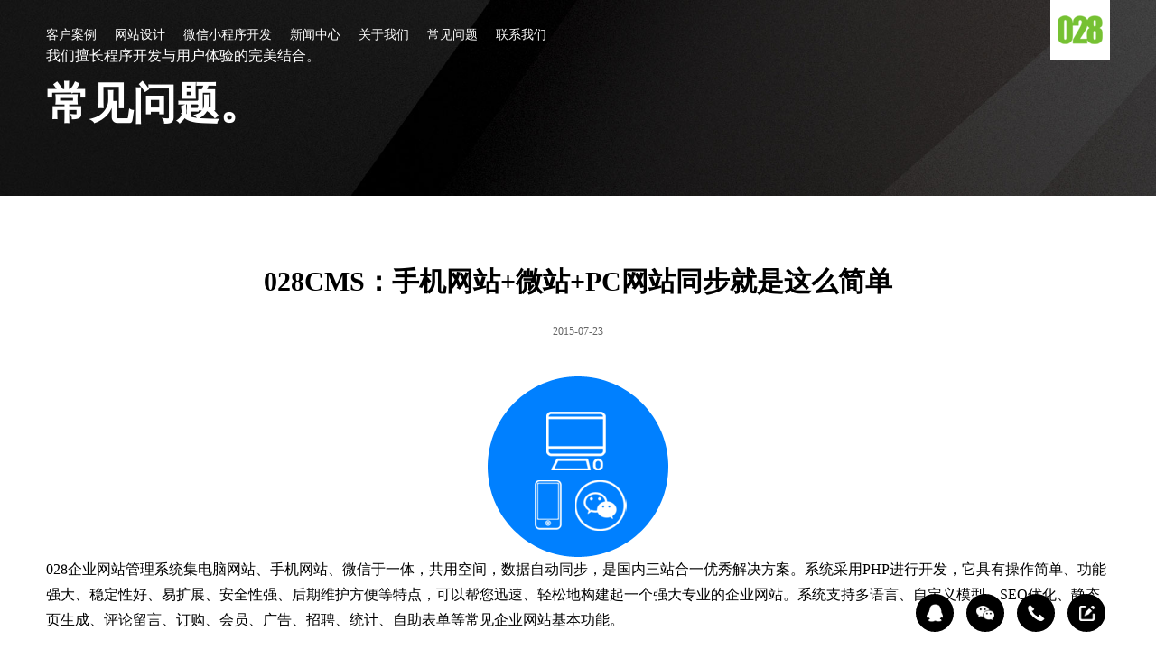

--- FILE ---
content_type: text/html; charset=utf-8
request_url: https://www.028studio.com/show/6/201.html
body_size: 7510
content:

<!DOCTYPE html PUBLIC "-//W3C//DTD XHTML 1.0 Transitional//EN" "http://www.w3.org/TR/xhtml1/DTD/xhtml1-transitional.dtd">
<html xmlns="http://www.w3.org/1999/xhtml">
    
<head>
<meta http-equiv="content-type" content="text/html; charset=utf-8" />

<title>028CMS：手机网站+微站+PC网站同步就是这么简单 - 常见问题 - 成都零二八</title>

<meta name="description" content="        028企业网站管理系统集电脑网站、手机网站、微信于一体，共用空间，数据自动同步，是国内三站合一优秀解决方案。系统采用PHP进行开发，它具有操作简单、功能强大、稳定性好、易扩展、安全性强、后期维护方便等特点，可以帮您迅速、轻松地构建起一个强大专业的企业网站。系统支持多语言、自定义模型、SEO优化、静态页生成、评论留言、订购、会员、广告、招聘、统计、自助表单等常见企业网站基本功能。      " />
<meta name="keywords" content="常见问题" />

<meta name="author" content="成都零二八" />
<meta name="copyright" content="成都零二八" />
<meta name="generator" content="成都零二八" />
<meta name="renderer" content="webkit">
<meta http-equiv="Page-Enter" content="revealTrans(Duration=1.0,Transition=0)">
<meta name="viewport" content="width=device-width, initial-scale=1.0">
<link rel="apple-touch-icon" href="/statics/028/images/touch-icon-iphone.png" />
<link rel="apple-touch-icon" sizes="72x72" href="/statics/028/images/touch-icon-ipad.png"/>
<link rel="apple-touch-icon" sizes="114x114" href="/statics/028/images/touch-icon-iphone4.png"/>

<link rel="stylesheet" type="text/css" href="/statics/028/css/global.css"/>
<link rel="stylesheet" type="text/css" href="/statics/028/css/index.css"/>

<script type="text/javascript" src="/statics/028/js/jquery.min.js"></script>
<script type="text/javascript" src="/statics/028/js/msgbox.js"></script>
<script type="text/javascript" src="/statics/028/js/index.js"></script>
<!--[if lt IE 9]>
<script type="text/javascript" src="/statics/028/js/DOMAssistantComplete-2.8.1.js"></script>
<script type="text/javascript" src="/statics/028/js/respond.min.js"></script>
<script type="text/javascript" src="/statics/028/js/html5.js"></script>
<script type="text/javascript" src="/statics/028/js/selectivizr.js"></script>
<![endif]-->

<script>
var _hmt = _hmt || [];
(function() {
  var hm = document.createElement("script");
  hm.src = "https://hm.baidu.com/hm.js?aa406f53ddf66e69d596500458937ca4";
  var s = document.getElementsByTagName("script")[0]; 
  s.parentNode.insertBefore(hm, s);
})();
</script>


</head>

    
<body class="cbp-spmenu-push">

<div class="neirong neirong-hide">
    <div class="neirong-bd">
        <a href="/" >首页</a>
		<a href="/list/1.html" >客户案例<i></i></a><a href="/list/2.html" >网站设计<i></i></a><a href="/list/3.html" >微信小程序开发<i></i></a><a href="/list/4.html" >新闻中心<i></i></a><a href="/list/5.html" >关于我们<i></i></a><a href="/list/6.html" class="neirong-on">常见问题<i></i></a><a href="/list/7.html" >联系我们<i></i></a>	
    </div>
    <div class="neirong-close"></div>
</div>

<!-- 资讯 -->
<div class="content">
    <div class="gf-logo">
        <h1><a href="/" title="成都零二八"></a></h1>
        <div class="gf-public"><nav class="gf-pnav"></nav></div>
    </div>
	<header class="gf-header gf-header-side">
		<div class="pfocus index_pfocus">
			<div class="focus">
				<img src="/statics/028/images/banner_news.jpg" alt="" />
			</div>
		</div>
				<nav class="gf-pnav">
			<a href="/list/1.html" >客户案例<i></i></a><a href="/list/2.html" >网站设计<i></i></a><a href="/list/3.html" >微信小程序开发<i></i></a><a href="/list/4.html" >新闻中心<i></i></a><a href="/list/5.html" >关于我们<i></i></a><a href="/list/6.html" class="neirong-on">常见问题<i></i></a><a href="/list/7.html" >联系我们<i></i></a>		</nav>

		<div class="focus-text">
			<p class="p1">
				我们擅长程序开发与用户体验的完美结合。
			</p>
			<p class="p2">
				常见问题。
			</p>
		</div>
		<section class="buttonset">
			<div id="showLeftPush" class="buttonpush">
			</div>
		</section>
	</header>
    <!-- 头部结束 -->
</div>
<!-- 内容区开始 -->
<div class="gf-news-detail wrap">
    <div class="contentbox">
    	<h1>028CMS：手机网站+微站+PC网站同步就是这么简单</h1>
    	    	<div class="time">2015-07-23</div>
    	<div class="con">        	<p align="center">	<img border="0" height="200" src="/d/file/collection/2019/02/5c6eba08ac65e.png" width="200" /></p><p>	028企业网站管理系统集电脑网站、手机网站、微信于一体，共用空间，数据自动同步，是国内三站合一优秀解决方案。系统采用PHP进行开发，它具有操作简单、功能强大、稳定性好、易扩展、安全性强、后期维护方便等特点，可以帮您迅速、轻松地构建起一个强大专业的企业网站。系统支持多语言、自定义模型、SEO优化、静态页生成、评论留言、订购、会员、广告、招聘、统计、自助表单等常见企业网站基本功能。</p>      </div>
    </div>
</div>



<!-- 底部开始 -->
<!-- 需求开始 -->
<section class="gf-demand" rel="/Ajax/addneeds.html">
    <div class="wrap">
        <h2>
            填写您的联系方式并验证获取报价。
        </h2>
        <form name="myform" id="myform" action="/index.php?g=Formguide&a=post" method="post" class="J_ajaxForms" enctype="multipart/form-data">
        <input type="hidden" name="formid" value="3"/>
        <div class="write">
            <input type="text" name="info[name]" placeholder="称呼姓名" value="" class="text1">
            <input type="text" name="info[tel]" placeholder="联系电话" value="" maxlength="11" class="text2">
            <input type="hidden" name="info[msg]" value="无">
            <input type="hidden" name="info[source]" value="028studio.com">
            <div class="yzm">
                <input type="text" name="verify" placeholder="验证码" value="" maxlength="6" class="text_code">
                <!-- <input type="button" name="sendvcode" value="获取验证码" class="smsbutton" onclick="sendemail()"> -->
                <img class="smsbutton" align="absmiddle" title="看不清？点击更换" src="https://www.028studio.com/index.php?g=Api&m=Checkcode&type=formguide&code_len=4&font_size=14&width=80&height=24&font_color=&background=">
            </div>
            <!--<input type="text" name="content" placeholder="描述您的需求，如网站建设、微信小程序开发、网络营销等。" value="" class="text3" />-->
            <input type="button" name="download_all" value="获取所有服务报价" class="submit">
        </div>
        </form>
        <span class="italic">
            * 下载报价如有疑问，请与我们的销售顾问取得联系。
        </span>
    </div>
</section>
<script type="text/javascript">

$(function(){
    var ok1=false;
    var ok2=false;
    var ok3=false;
    // 验证用户名
    $('input[name="info[name]"]').focus(function(){
    }).blur(function(){
        if($(this).val().length >= 1 && $(this).val().length <=8 && $(this).val()!=''){
            ok1=true;
        }
    }); 
    //验证电话
    $('input[name="info[tel]"]').focus(function(){
    }).blur(function(){
        if($(this).val().search(/^1[34578]\d{9}$/)==-1){
            $(this).addClass('noright');
        }else{                  
            //$(this).text('√');
            ok2=true;
            $(this).removeClass('noright');
        }                     
    });

    $('input[name="verify"]').focus(function(){
    }).blur(function(){
        if($(this).val().length == 4){
            ok3=true;
        }
    });

    //提交按钮,所有验证通过方可提交
    $('.submit').click(function(){
        if(!ok1){
            ZENG.msgbox.show('请填写姓名', 5, 1000);
            return false;
        }else if(!ok2){
            ZENG.msgbox.show('请填写手机号', 5, 1000);
            return false;
        }else if(!ok3){
            ZENG.msgbox.show('请填写验证码', 5, 1000);
            return false;
        }else if(ok1 && ok2 && ok3){
            $('#myform').submit();
        }else{
            return false;
        }
    }); 
});

    // $(document).on('click', '.gf-demand input[name="download_all"]',function() {
    //     yourname = $(this).siblings('input[name="name"]').val();
    //     mobile = $(this).siblings('input[name="mobile"]').val();
    //     vcode = $(this).siblings('input[name="vcode"]').val();
    //     myreg = /^[1][3,4,5,7,8][0-9]{9}$/;

    //     if ( (!myreg.test(mobile)) || (yourname.length < 2)  ){
    //         ZENG.msgbox.show('请填写完整信息', 5, 1000);
    //         return false;
    //     }
    // })
</script>
<footer class="wrap gf-footer">
    <div class="contact clearfix">
        <div id="contactUs" class="clearfix">
            <div id="countrySelection" class="fl">
                <div id="countrySelection-wrapper">
                    <ul id="countrySelection-items" style="">
                        <li class="countrySelection-item footer-base">
                            <i class="italic">联系地址</i>
                            <p>中国 · 成都</p>
                            <p>蜀汉路426号</p>
                            <p>上层建筑</p>
                            <p>A座1203.</p>
                        </li>
                    </ul>
                </div>
            </div>
            <!-- <div class="dianhua-r fr"><div class="floating"><a href="http://wpa.qq.com/msgrd?v=3&uin=8708483&site=qq&menu=yes" class="float-qq" target="_blank"></a><a href="tel:028-86728035" class="float-phone" target="_blank"><span>028-86728035</span></a><a href="javascript:void(0);" class="float-message"></a></div></div> -->
        </div>
        <div class="contact-main">
            <div class="contact-bd">
                <div class="main-dianhua fr clearfix">
                    <div class="dianhua-l fl footer-base">
                        <i class="italic">
                            咨询电话
                        </i>
                        <p>
                            028-86728035 (am10:00~pm6:00)
                        </p>
                        <p>
                            <a href="tel:15390035671">15390035671</a> / <a href="tel:13608214257">13608214257</a>
                        </p>
                        <p>
                            (核实我司人员请电<a href="tel:13540281588">13540281588</a>)
                        </p>
                    </div>
                    <div class="dianhua-r mobile-bottom fr">
                        <div class="floating">
                            <a href="javascript:chatQQ('1758431816');" class="float-qq">
                                <span>
                                    线上服务咨询
                                </span>
                            </a>
                            <a href="javascript:void(0);" class="float-wxqr">
                                <span>
                                    <img src="/statics/028/images/wechat.jpg" />
                                </span>
                            </a>
                            <a href="tel:028-86728035" class="float-phone" target="_blank">
                                <span>
                                    028-86728035
                                </span>
                            </a>
                            <a href="javascript:void(0);" class="float-message">
                                <span>
                                    填写需求索取报价
                                </span>
                            </a>
                        </div>
                    </div>
                </div>
            </div>
        </div>
    </div>
    <div class="foot clearfix">
        <p class="foot-l fl">
            © 2026 <!--成都零二八-->成都零二八广告有限公司 版权所有. 
        </p>
        <div class="foot-r fr clearfix">
            <div class="blogroll">
                <a href="javascript:void(0)" class="zhishi-hd">
                    友情链接
                </a>
                <div class="blogrolllist">
                    <ul class="zhishi-bd">
                        <li>
                            <a href="https://www.028wz.net/" target="_blank">
                                028工作室官网
                            </a>
                        </li>
                        <li>
                            <a href="https://www.028tg.net/" target="_blank">
                                成都微信开发
                            </a>
                        </li>
                        <li>
                            <a href="https://www.028studio.com/" target="_blank">
                                零二八官网
                            </a>
                        </li>
                    </ul>
                </div>
            </div>
            <!-- <a href="javascript:void(0)" class="app_qq">
                (申请加Q 1255537454)
            </a> -->
            <div class="zhishiku">
                <a href="javascript:void(0);" class="zhishi-hd" data-url="/news_knowledge/">
                    知识库
                </a>
                <div class="zhishi">
                    <ul class="zhishi-bd">
                        <li><a href="/show/6/612.html" target="_blank">小程序必须要备案啦！！</a></li><li><a href="/show/6/607.html" target="_blank">居家办公神器“向日葵”</a></li><li><a href="/show/6/597.html" target="_blank">房地产展示预约小程序开发方案</a></li><li><a href="/show/6/589.html" target="_blank">从六个方面分析企业网站设计制作成功的关键环节是什么？</a></li><li><a href="/show/6/586.html" target="_blank">7天公众号暴涨3万粉丝，如何将私域流量做到极致？</a></li><li><a href="/show/6/585.html" target="_blank">春节短视频营销战谁家的够亮，营销红利还有多久？</a></li><li><a href="/show/6/583.html" target="_blank">成都网站设计发展趋势 不能在一成不变的使用老套路</a></li><li><a href="/show/6/582.html" target="_blank">自适应网站解决电脑手机双端数据同步界面一致问题</a></li><li><a href="/show/6/579.html" target="_blank">如何为品牌网站选择合适的颜色</a></li><li><a href="/show/6/578.html" target="_blank">网站设计过程中，通常会使用以下3个网站设计技巧</a></li><li><a href="/show/6/577.html" target="_blank">普通人也可靠私域年赚百万？如何从0到1打造你的流量池？</a></li><li><a href="/show/6/576.html" target="_blank">在设计自适应网站时应该怎样降低页面跳出率</a></li><li><a href="/show/6/574.html" target="_blank">当心不当的UI和UX误区会浪费网站用户参与度</a></li><li><a href="/show/6/573.html" target="_blank">零二八浅析自适应网站导航设计</a></li><li><a href="/show/6/572.html" target="_blank">网站设计中不再使用FLASH的5个理由</a></li><li><a href="/show/6/571.html" target="_blank">企业网站品牌形象设计有什么技巧?</a></li><li><a href="/show/6/570.html" target="_blank">网站建设排名不是非常好的原因有什么</a></li><li><a href="/show/6/569.html" target="_blank">如何为网站编写“关于我们”的页面以便建立信任关系</a></li><li><a href="/show/6/568.html" target="_blank">手机网站建设需要注意哪些事情?</a></li><li><a href="/show/6/567.html" target="_blank">相对于PC网站，手机网站设计更难吗？</a></li>                         
                    </ul>
                </div>
            </div>
            <span><a href="http://www.beian.gov.cn/portal/registerSystemInfo?recordcode=51010602000166" target="_blank" rel="nofollow">川公网安备 51010602000166号</a> <a href="http://beian.miit.gov.cn" target="_blank" rel="nofollow">蜀ICP备11016920号-1</a></span>
        </div>
    </div>
</footer>
<!-- 底部结束-->
</div>
<!-- 浮动开始 -->
<div class="floating floating-hide">
    <a href="javascript:chatQQ('1758431816');" class="float-qq" target="_blank"><span>线上服务咨询</span></a>
    <a href="javascript:void(0);" class="float-wxqr"><span><img src="/statics/028/images/wechat.jpg" /></span></a>
    <a href="tel:028-86728035" class="float-phone"><span>028-86728035</span></a>
    <a href="javascript:void(0);" class="float-message"><span>填写需求索取报价</span></a>
</div>
<div class="wxqr_mask">
</div>
<div class="wxqr_bg">
</div>
<!-- 浮动结束 -->
<style>
    .init-pop {background-color:rgba(255,20,80,.9)}
</style>
<!-- <div class='init-pop'><div class='pop-cont'><p>全定制+半定制</P><p>网站建设、小程序、优化</p><p>一站式互联网+工具。</p><div class='btn-arera'><a href="http://50.guangfan.com/" class='close-pop' target="_blank">我要模板</a><a class='go-get'>我要定制</a></div></div></div>-->
<script type="text/javascript" src="/statics/028/js/jquery.lazyload.min.js">
</script>
<script type="text/javascript">
    $(function() {
        $(window).on('load resize',
        function() {
            cases_loading();
        });
        $(".float-message").click(function(event) {
            var paddingT = parseInt($(".gf-demand").css("paddingTop"));
            var paddingB = parseInt($(".gf-demand").css("paddingBottom"));
            var leaveH = $(".gf-demand").height();
            var winH = $(window).height();
            var leaveT = $(".gf-demand").offset().top;
            // var bodyH = leaveT-winH+leaveH+paddingT+paddingB;
            var bodyH = leaveT + paddingT;
            $("html,body").animate({
                scrollTop: bodyH
            },
            500);
        });

        var t = setTimeout(function() {
            $('.init-pop').addClass('tc');
        },
        3000);
        $('.close-pop').click(function() {
            $('.init-pop').removeClass('tc');
            clearTimeout(t);
        });
        $('.go-get').click(function() {
            //$("html,body").animate({scrollTop:$('.gf-demand').offset().top-50}, 800); 
            $('.init-pop').removeClass('tc');
            clearTimeout(t);
        })
    });
    function cases_loading() {
        var width = $('.case-content li').width() * 0.6038;
        $('.case-content li .thumb').css('height', width + 'px');
        $("img.lazy").delayLoading({
            defaultImg: "/statics/028/images/loading_bg.png",
            errorImg: "",
            imgSrcAttr: "originalSrc",
            beforehand: 0,
            event: "scroll",
            duration: "normal",
            container: window
        });
    }
</script>

<script type="text/javascript" src="https://res.wx.qq.com/open/js/jweixin-1.2.0.js"></script>
<script type="text/javascript">
wx.config({
    debug: false,
    appId: 'wx2fa133cdf2da7c2a', 
    timestamp: '1769145110', 
    nonceStr: 'GJorBxoevJendFKU', 
    signature: 'e7ce25ed1b157b62a97f0144d3c86b62f7dbdb6d', 
    jsApiList: [
        'onMenuShareTimeline',
        'onMenuShareAppMessage',
        'onMenuShareQQ',
        'onMenuShareWeibo'
    ]
});
wx.ready(function () {

var shareData = {
    title:'028CMS：手机网站+微站+PC网站同步就是这么简单 - 常见问题 - 成都零二八',
    desc:'        028企业网站管理系统集电脑网站、手机网站、微信于一体，共用空间，数据自动同步，是国内三站合一优秀解决方案。系统采用PHP进行开发，它具有操作简单、功能强大、稳定性好、易扩展、安全性强、后期维护方便等特点，可以帮您迅速、轻松地构建起一个强大专业的企业网站。系统支持多语言、自定义模型、SEO优化、静态页生成、评论留言、订购、会员、广告、招聘、统计、自助表单等常见企业网站基本功能。      ',
    link:'https://www.028studio.com/show/6/201.html',
    imgUrl:'https://www.028studio.com/d/file/collection/2019/02/5c6eba08ac65e.png',
    success: function (res) {
        //alert('分享成功');
    },
    cancel: function (res) {
        //alert('已取消');
    },
    fail: function (res) {
        alert(JSON.stringify(res));
    }
};
wx.onMenuShareAppMessage(shareData);
wx.onMenuShareTimeline(shareData);
wx.onMenuShareWeibo(shareData);
wx.onMenuShareQQ(shareData);
});
</script>

<script type="text/javascript">
$(function (){
	$.get("/api.php?m=Hits&catid=6&id=201", function (data) {
	    $("#hits").html(data.views);
	}, "json");
});

</script> 
<div id="hits" style="display: none;"></div><script>
(function(){
var bp = document.createElement('script');
var curProtocol = window.location.protocol.split(':')[0];
if (curProtocol === 'https') {
bp.src = 'https://zz.bdstatic.com/linksubmit/push.js';
}
else {
bp.src = 'http://push.zhanzhang.baidu.com/push.js';
}
var s = document.getElementsByTagName("script")[0];
s.parentNode.insertBefore(bp, s);
})();
</script>



<!-- 微信分享 -->
<!-- END JS FILES -->
<script type="text/javascript" src="https://res.wx.qq.com/open/js/jweixin-1.2.0.js"></script>
<script type="text/javascript">
wx.config({
    debug: false,
    appId: 'wx2fa133cdf2da7c2a', 
    timestamp: '1769145110', 
    nonceStr: 'GJorBxoevJendFKU', 
    signature: 'e7ce25ed1b157b62a97f0144d3c86b62f7dbdb6d', 
    jsApiList: [
        'onMenuShareTimeline',
        'onMenuShareAppMessage',
        'onMenuShareQQ',
        'onMenuShareWeibo'
    ]
});
wx.ready(function () {

var shareData = {
    title:'028CMS：手机网站+微站+PC网站同步就是这么简单 - 常见问题 - 成都零二八',
    desc:'        028企业网站管理系统集电脑网站、手机网站、微信于一体，共用空间，数据自动同步，是国内三站合一优秀解决方案。系统采用PHP进行开发，它具有操作简单、功能强大、稳定性好、易扩展、安全性强、后期维护方便等特点，可以帮您迅速、轻松地构建起一个强大专业的企业网站。系统支持多语言、自定义模型、SEO优化、静态页生成、评论留言、订购、会员、广告、招聘、统计、自助表单等常见企业网站基本功能。      ',
    link:'https://www.028studio.com/show/6/201.html',
    imgUrl:'https://www.028studio.com/d/file/collection/2019/02/5c6eba08ac65e.png',
    success: function (res) {
        //alert('分享成功');
    },
    cancel: function (res) {
        //alert('已取消');
    },
    fail: function (res) {
        alert(JSON.stringify(res));
    }
};
wx.onMenuShareAppMessage(shareData);
wx.onMenuShareTimeline(shareData);
wx.onMenuShareWeibo(shareData);
wx.onMenuShareQQ(shareData);
});
</script>
<link href="https://www.028cms.cn/statics/028/css/form.css"  rel="stylesheet" />

<div class="tan_box" style="background-image:url('https://www.028studio.com/statics/028/images/tan_bg.png');">
    <div class="bg">
        <div class="form">
        <form onsubmit="return submsg(this);" url="https://www.028studio.com/index.php?g=Formguide&a=post_ajax">
            <input type="text" name="info[name]" placeholder="" autocomplete="off" value="">
            <input class="mobile_txt" type="text" name="info[tel]" placeholder="" autocomplete="off" value="">
            <textarea placeholder="请输入您的留言" name="info[msg]"></textarea>
            <input type="hidden" name="info[source]" value="028studio.com">
            <button class="to_ajax">立刻预订</button>
        </form>
        </div>
        <div class="btn">
            <a href="https://www.028cms.cn/show/2/130.html" target="_blank">了解商城小程序详情</a>
            <a href="javascript:;" class="close_tan">暂不需要</a>
        </div>
        <div class="picbox">
            <img src="https://www.028studio.com/statics/028/images/tan_bg_m.png">
        </div>
        <div class="btn_mobile">
            <a href="https://www.028cms.cn/show/2/130.html" target="_blank">查看详情</a>
            <a href="javascript:;" class="close_tan">暂不需要</a>
        </div>
    </div>
</div>
<script src="https://www.028cms.cn/statics/028/js/form.js"></script>

</body>

</html>

--- FILE ---
content_type: text/css
request_url: https://www.028studio.com/statics/028/css/index.css
body_size: 10067
content:
/* 
* @Author: wu
* @Date:   2016-03-24 09:05:55
* @Last Modified by:   Marte
* @Last Modified time: 2017-03-07 18:17:29
*/

/*公共样式开始-------------*/
    /*头部*/
.gf-logo{position: fixed;z-index: 200; top: 0;width: 100%;}
.gf-logo .gf-public{display: none; height: 66px;background-color: #fff;box-shadow:0px 2px 6px rgba(0, 0, 0, 0.1);width: 100%;overflow: hidden;position: absolute;left: 0;top: 0;z-index: 1;}
.gf-logo .gf-pnav{position: absolute; top: 0; padding-top: 0;height: 66px;z-index: 2; }
.gf-logo .gf-pnav a{color:#000; padding-top: 22px;}
.gf-logo h1{width: 66px;height: 66px;position: absolute; top:0; right: 4%;z-index: 2;}
.gf-logo h1 a{background:#fff url("../images/logo.png") no-repeat center center;width:66px;height: 66px;display: block;line-height: 66px;text-align: center;}
.gf-logo .logo-bg{}

.gf-header{position: relative; width: 100%;overflow: hidden; background-color: #000;}
.gf-header .afocus{display: none;}

.gf-header .pfocus video{width: auto;height: auto;min-width: 100%; min-height: 100%;}

.gf-header .index_pfocus{position: relative;}
.gf-header .index_pfocus video{position: absolute;z-index:2;object-fit:fill;}
.gf-header .index_pfocus img{}

.gf-header .pfocus img{width: 100%; height: auto;}
.gf-header .focus-text{ bottom: 70px;}
.gf-header .focus-text .p1{font-size: 16px;padding-bottom: 10px;}
.gf-header .focus-text .p2{font-size: 48px;font-weight: bold;}
.gf-header .focus-text .p3{font-size: 48px;font-weight: bold; width:55%;}
.gf-pnav{position: absolute; padding-top: 30px;padding-left: 4%;top: 0;left: 0; z-index:3;}
.gf-pnav a{color:#fff; margin-right: 20px;z-index: 2;}
.gf-header .focus-text{position: absolute;left: 4%;z-index: 2;color:#fff;}
.gf-state{border-bottom: 1px solid #dedede; position: relative;}
.gf-state .qrcode{ position: absolute; right: 0; top: 60px; width:150px; height:150px; background-image: url(../images/qrcode_loading.gif);background-repeat: no-repeat;background-position: center; }
/*手机菜单*/
.neirong{display: none;} 
.buttonpush{display: none;}
/*底部样式开始----------------*/
/*项目需求*/
.gf-demand{background:url(../images/demand_bg.png);*margin-top:50px!important;} 
.gf-demand h2{color:#000;}
.gf-demand .write input{margin-right: 0.5%;background-color: #fff; padding: 20px 0; color:#6e6e6e; padding-left: 1%;font-size: 14px;}
.gf-demand .write .submit{background-color: #040404; color:#fff; width: 20%;text-align: center;padding-left: 0; cursor:pointer;*margin:0!important;*padding:17px 0!important; margin-right: 0;-webkit-box-sizing: border-box; -moz-box-sizing: border-box; box-sizing: border-box; padding: 0;height: 60px;line-height: 56px;border: 2px solid #040404;
-webkit-transition: all .3s;
   -moz-transition: all .3s;
    -ms-transition: all .3s;
     -o-transition: all .3s;
        transition: all .3s;}
.gf-demand .write .submit:hover{background: #fff;color:#040404;}
.gf-demand .write .text1{width: 25%;}
.gf-demand .write .text2{width: 25%;}
.gf-demand .write .text_code{width: 100%; padding-left:4%;  padding-right:150px;-webkit-box-sizing:border-box; -moz-box-sizing:border-box; box-sizing:border-box;}
.gf-demand .write .smsbutton{vertical-align: top;padding-left: 0;width: 140px; height:49px; border:#efefef 1px solid;color:#666;cursor: pointer;padding:0; position:absolute; top:5px; bottom:5px; right:5px; margin:auto;
-webkit-transition: all .3s;
   -moz-transition: all .3s;
    -ms-transition: all .3s;
     -o-transition: all .3s;
        transition: all .3s;}
.gf-demand .write .smsbutton.gray{background:#d5d7dd;color:#fefefe;border-color:#d5d7dd;}
.gf-demand .write .smsbutton:not(.gray):hover{ background: #999;color: #fff;}
.gf-demand .write .text3{width: 39%;}

.yzm {display:inline-block; width:25%; margin-right:0.5%; position:relative;}
/*.italic{font-size: 14px; font-family: "微软雅黑"; color:#666; }*/
.italic{display:block;font-size: 12px; font-family: "微软雅黑"; color:#666;overflow: hidden;
text-overflow:ellipsis;
white-space: nowrap;
 }
.gf-demand h3{font-size: 18px; font-weight:500; margin-bottom:50px; }
.gf-demand h3 span.text{vertical-align: middle;}
.gf-demand h3 a{ color:#000; display:inline-block;margin-right:20px; overflow: hidden; vertical-align: middle;}
.gf-demand h3 a span{ display:inline-block; vertical-align: middle;overflow: hidden;}
.gf-demand h3 a span.icon{ margin-right:10px;height:20px;width:20px;border-radius:50px;background:#000 url("../images/nav-icon.png") no-repeat center; background-size: 26px;text-align:center; color:#fff; font-size:10px;}

.gf-footer{padding-top: 60px;}
.gf-footer .foot{padding-top: 150px; color:#535353;font-size: 12px;padding-bottom: 20px;line-height:24px;vertical-align:middle;}
.gf-footer .foot .foot-l{font-family: Arial; }
.gf-footer .foot-r a{margin-right: 10px;color:#535353; display: inline-block; vertical-align: middle;}
.gf-footer .foot-r span{ display: inline-block; vertical-align: middle;}
/*底部样式结束---------------------*/
/*公共样式结束----------------*/
/*案例--------------*/
.case-title{padding-top: 40px;padding-bottom: 40px;}
/*.case-content li{width: 30%; *width:29.95%!important; margin-right: 5%;float: left;margin-bottom: 50px;}*/
.case-content li{width: 30%; *width:29.95%!important; margin-right: 5%;float: left;margin-bottom: 35px;}
/*.case-content li.on{-webkit-filter:grayscale(1);filter:grayscale(1);}*/
.case-content li a{display: block;}
.case-content li .thumb{background:#dedede url("../images/loading.gif") no-repeat center; width:100%; overflow: hidden;}
.case-content li:nth-of-type(3n){margin-right: 0;}
.case-content .hd{margin-top: 30px; min-height: 40px;}
/*.case-content .hd span{margin-right: 20px; font-weight: bold;}*/
.case-content .hd span{margin-right: 20px; line-height:32px; font-weight: bold; overflow: hidden;
text-overflow:ellipsis;
white-space: nowrap;}
.case-content .pic{overflow: hidden;}
.case-content .pic img{width: 100%;background:#dedede url("../images/loading.gif") no-repeat center;
-webkit-transition: all .5s;
   -moz-transition: all .5s;
    -ms-transition: all .5s;
     -o-transition: all .5s;
        transition: all .5s;}
.case-content .pic:hover img{ 
-webkit-transition: all 5s;
   -moz-transition: all 5s;
    -ms-transition: all 5s;
     -o-transition: all 5s;
        transition: all 5s;
-webkit-transform: scale(1.1,1.1);
   -moz-transform: scale(1.1,1.1);
    -ms-transform: scale(1.1,1.1);
     -o-transform: scale(1.1,1.1);
        transform: scale(1.1,1.1);
}

.case-loading{ text-align:center; margin:0 0 50px; width:100%;display:none;}


/*IE 版本低 提示窗口 --------------*/
#browser-warning{position: fixed;bottom: 0%;left: 0%;width: 100%;background:#faf1a5;z-index:1001;text-align:center;color:#222;font-size:14px;line-height:3em;height:3em;overflow: hidden;}  
#browser-warning>.close-btn{font-size:26px;color:#d9534f;float:right;position:absolute; top:-1px;right:10px;}

@media (min-width:1200px) {
/*公共样式开始-------------*/
    /*头部样式*/
.gf-state {padding-top: 100px;padding-bottom: 100px; }
.gf-state p{line-height: 30px; width:820px;}
    /*底部样式*/
.gf-demand{ padding-top: 80px;padding-bottom: 70px; }
.gf-demand h2{font-size: 36px; padding-bottom: 45px;font-weight: normal;}
.gf-demand .write{padding-bottom: 50px;}
.gf-footer .contact-name li{font-size: 22px;}


}

@media (min-width:769px) and (max-width:1199px) {
/*公共样式开始-------------*/
    /*头部样式*/
.gf-header .focus-text{ bottom: 70px;}
.gf-state {padding-top: 80px;padding-bottom: 80px; }
.gf-state p{line-height: 30px; width: 80%;}
    /*底部样式*/
.gf-demand{ padding-top: 60px;padding-bottom: 50px; }
.gf-demand h2{font-size: 30px; padding-bottom: 35px;}
.gf-demand .write{padding-bottom: 35px;}
.gf-demand .write .text1,
.gf-demand .write .text2{width: 48.5%; margin-bottom: 20px;}
.gf-demand .write .text_code {width:100%; padding-left:1%;}
.gf-demand .write .text2,.gf-demand .write .smsbutton{margin-right: 0; }
.gf-demand .write .text3{width: 99%; margin-bottom: 20px;}
.gf-demand .write .submit{width: 100%;}
.gf-footer .contact-name li{font-size: 20px;}

.yzm {width:100%; margin-right:0; margin-bottom:20px;}
 /*公共样式结束----------------*/ 
.case-title{padding-top: 50px;}
.gf-footer .foot{padding-top: 150px;padding-bottom: 20px;}
.case-title dl{width: 86px;}
.gf-header .focus-text .p2{font-size: 40px;}
.gf-header .focus-text .p3{font-size: 40px; width:56%;}
.gf-header .focus-text{bottom:50px;}
}

@media (max-width:660px){
  .case-content .hd i.italic{display:none;}
  .case-content .hd span{display: block;font-size: 14px;padding-bottom: 10px;}
  .case-content li{width: 46%; margin-right: 8%;float: left;margin-bottom: 10px;}
  .case-content li:nth-of-type(3n){margin-right: 8%;}
  .case-content li:nth-of-type(2n){margin-right: 0;}
  .case-content .hd{margin-top: 20px;}
}

@media (max-width:768px) {
/*公共样式开始-------------*/
    /*头部样式*/
.gf-logo{position: absolute;}
.gf-logo h1,.gf-logo h1 a{width: 50px;height: 50px;line-height: 50px;}
.gf-logo h1 a{-webkit-background-size: 60% auto;
background-size: 60% auto;}
.gf-header{height: 300px;}
.gf-header .pfocus video{width: 100%;height: auto;display: none;}
.gf-pnav{display: none;}   
.gf-header .afocus{display:block; background-color: #000;} 
.gf-header .afocus img{width:100%; height:100%;}
.gf-header .focus-text{ bottom: 30px;}
.gf-header .focus-text .p1{font-size: 12px;padding-bottom: 10px;}
.gf-header .focus-text .p2{font-size: 30px;}
.gf-header .focus-text .p3{font-size: 30px;width:100%;}
.gf-state {padding-top: 50px;padding-bottom: 50px; }
.gf-state p{line-height: 26px; width: 100%; color:#666;}
    /*底部样式*/
.gf-demand{ padding-top: 40px;padding-bottom: 30px; }
.gf-demand h2{font-size: 20px; padding-bottom: 30px;}
.gf-demand .write{padding-bottom: 30px;}
.gf-demand .write input{margin-right: 0;margin-bottom: 15px;padding-left: 3%;}
.gf-demand .write input.text1,.gf-demand .write input.text2{width:97%;}
.gf-demand .write input.text_code{width: 100%; margin-bottom:0; padding-left: 3%;}

.gf-demand .write .text3{width: 97%;}

.gf-demand .write .submit{width: 100%;margin-bottom: 0;}

.gf-footer .foot{padding-top: 50px;padding-bottom: 30px;}
.gf-footer .foot p,.gf-footer .foot-r{float: none; padding-bottom: 10px;}

.gf-demand h3 span.text{display:block;}
.gf-demand h3 a{ margin:10px 15px 0 0;}

.floating{ width:100%; right:0 !important;}
.floating a{ margin:0 10px !important;}

.yzm {width:100%; margin-bottom:20px;}
/*手机菜单样式开始-----------*/
.neirong { display: block; position: fixed;width:100%; top: 0; z-index: 1000; /*left: -163px;*/overflow-y: auto; left: 0;touch-action: pan-y; -webkit-user-select: none; -webkit-user-drag: none; -webkit-tap-highlight-color: rgba(0, 0, 0, 0); }
.neirong .neirong-bd{ padding-bottom: 20px; padding-top: 50px;padding-left: 50px;padding-right: 50px; visibility: hidden;}
.neirong a {display: block; height:47px; line-height: 47px; color:#fff; font-size: 16px; border-bottom: 1px solid #333; 
-webkit-transition: all .35s ease-out;
   -moz-transition: all .35s ease-out;
    -ms-transition: all .35s ease-out;
     -o-transition: all .35s ease-out;
        transition: all .35s ease-out;}

.neirong a.neirong-on{color:#aaa;}
.content{overflow-x: hidden; left: 0; position: relative;}
.content.content-on{ left:120px;}
.neirong.neirong-on{left: 0;}
.body-on{position: relative;overflow: hidden;}
.html-on{overflow: hidden;}
.neirong-close{width: 24px;height: 24px;background:url(../images/nav_close.png) no-repeat 7px center; position: absolute;top:20px;left: 10px; visibility: hidden;}
.neirong.neirong-hide{
  background-color:rgba(0,0,0,.8); height:0;
    -webkit-transition:background 0.35s linear,height 0.25s ease-in 200ms;
       -moz-transition:background 0.35s linear,height 0.25s ease-in 200ms;
        -ms-transition:background 0.35s linear,height 0.25s ease-in 200ms;
         -o-transition:background 0.35s linear,height 0.25s ease-in 200ms;
            transition:background 0.35s linear,height 0.25s ease-in 200ms;
}
.neirong.neirong-show{
  background-color:#000; height:100%;}
.neirong.neirong-show .neirong-bd,.neirong.neirong-show .neirong-close{visibility: visible;}
.neirong.neirong-hide a{opacity: 0;
-webkit-transform: scale(1.1) translateY(-24px);
   -moz-transform: scale(1.1) translateY(-24px);
    -ms-transform: scale(1.1) translateY(-24px);
     -o-transform: scale(1.1) translateY(-24px);
        transform: scale(1.1) translateY(-24px);}
.neirong.neirong-show a{opacity: 1;-webkit-transform: none;
   -moz-transform: none;
    -ms-transform: none;
     -o-transform: none;
        transform: none;}
.neirong a:nth-of-type(2){ -webkit-transition-delay: 300ms,300ms; transition-delay: 300ms,300ms;}
.neirong a:nth-of-type(3){ -webkit-transition-delay: 350ms,350ms; transition-delay: 350ms,350ms;}
.neirong a:nth-of-type(4){ -webkit-transition-delay: 400ms,400ms; transition-delay: 400ms,400ms;}
.neirong a:nth-of-type(5){ -webkit-transition-delay: 450ms,450ms; transition-delay: 450ms,450ms;}
.neirong a:nth-of-type(6){ -webkit-transition-delay: 500ms,500ms; transition-delay: 500ms,500ms;}
.neirong a:nth-of-type(7){ -webkit-transition-delay: 550ms,550ms; transition-delay: 550ms,550ms;}
.neirong a:nth-of-type(8){ -webkit-transition-delay: 600ms,600ms; transition-delay: 600ms,600ms;}
.neirong a:nth-of-type(9){ -webkit-transition-delay: 650ms,650ms; transition-delay: 650ms,650ms;}
.neirong a:nth-of-type(10){ -webkit-transition-delay: 700ms,700ms; transition-delay: 700ms,700ms;}
.neirong a:nth-of-type(11){ -webkit-transition-delay: 750ms,750ms; transition-delay: 750ms,750ms;}


/*手机版头部*/
.buttonpush{background:url("../images/buttonset.png") no-repeat center; width: 100%;height: 100%; display: block;} 
.buttonset{display: block;position:fixed;width: 60px;height: 60px;top:0;left: 0; z-index: 99;}
.buttonset .show{ background-color: rgba(0,0,0,.8); -webkit-transition: all .25s linear;
   -moz-transition: all .3s;
    -ms-transition: all .3s;
     -o-transition: all .3s;
        transition: all .3s;}
.buttonset-black .buttonpush{background:url("../images/button_black.png") no-repeat center;}
.buttonset-black .buttonpush.show{background: rgba(0,0,0,.8) url("../images/buttonset.png") no-repeat center; -webkit-transition: all .25s linear;
   -moz-transition: all .3s;
    -ms-transition: all .3s;
     -o-transition: all .3s;
        transition: all .3s;}

/*手机菜单样式结束*/
/*公共样式结束----------------*/    
/*首页内容样式开始--------------*/
.case-title{padding-top: 30px;}
.case-title a span{display: none;}




/*首页内容样式结束--------------*/
}

/*----------------------------------内页样式---------------------------------*/
.gf-header-side{ width: 100%;}
.gf-header-side .focus img{width: 100%;}
.gf-header-side .focus-text{bottom: 70px;}

.gf-center{padding-top: 80px;border-bottom: 1px solid #dedede;}
.gf-center .gf-center-hd{width: 32%; margin-right: 4%;}
.gf-center .gf-center-hd h2{font-size: 28px;font-weight: normal;padding-bottom: 50px;}
.gf-center .gf-center-bd{width: 64%; }
.gf-center .gf-center-bd li{float: left; width: 45%;*width:44.95%;margin-right: 10%;padding-bottom: 100px;}
.gf-center .gf-center-bd li:nth-of-type(2n){margin-right: 0;}
.gf-center .gf-center-bd h3{font-size: 16px;padding-bottom: 20px;color:#000;font-weight: normal;}
.gf-center .gf-center-bd p{color:#373737;line-height: 30px;}
.related-case{padding-top: 60px;padding-bottom: 60px;}
.related-case h2{font-size: 28px;font-weight: normal;color:#000; padding-bottom: 50px;}

/*最新消息-----*/
.gf-news .news-hd{padding: 40px 0;}
.gf-news .news-hd a,.case-title a{margin-right: 20px; color:#474646;}
.gf-news .news-hd i,.case-title i{display: inline-block; margin-left: 10px; vertical-align: middle; width: 7px;height: 7px;background:url("../images/news_atr.png") no-repeat center; }
.gf-news a:hover,.gf-news a.news-on,.case-title a.news-on,.case-title a:hover{color:#141414; font-weight: bold; }
.gf-news a:hover i,.gf-news a.news-on i,.case-title a:hover i,.case-title a.news-on i{background:url("../images/index_atr.png") no-repeat center top;}
.gf-news .news-bd-content{border-bottom: 1px solid #dedede;}
.gf-news .news-bd-content li{padding-top: 40px; border-top: 1px solid #dedede; width: 30%;*width:29.95%;margin-right: 5%;float: left; min-height: 250px; padding-bottom: 30px;}
.gf-news .news-bd-content li:nth-of-type(3n){margin-right: 0;}
.gf-news .news-bd-content h2{font-size: 16px;padding-bottom: 25px;color:#010101;}
.gf-news .news-bd-content h2 a{color:#010101;}
.gf-news .news-bd-content p{color:#6f6f6f; line-height: 26px;margin-bottom: 40px;
overflow : hidden;
text-overflow: ellipsis;
display: -webkit-box;
-webkit-line-clamp: 4;
-webkit-box-orient: vertical;
}
.gf-news .news-bd-page{padding-top: 40px;padding-bottom: 30px; text-align: center;}
.gf-news .news-bd-page a{min-width: 30px;height: 30px;line-height: 30px;color:#5c5c5c;display: inline-block;font-size: 16px; text-align: center; margin:0 3px;}
.gf-news .news-bd-page span{min-width: 30px;height: 30px;line-height: 30px;color:#000;display: inline-block;font-size: 16px; text-align: center; margin:0 3px;}
.gf-news .news-bd-page span.all,
.gf-news .news-bd-page span.pageindex{ display: none; }
.gf-news .news-bd-page a:hover,.gf-news .news-bd-page span.current{color:#fff; background: #000; border-radius: 4px; min-width: 30px; font-weight: normal;}


/*最新消息详情页*/
.gf-news-detail{padding-top: 80px;padding-bottom: 40px;overflow: hidden;}
.gf-news-detail .detail-hd{border-bottom: 1px solid #dedede;padding-bottom: 70px;}
.gf-news-detail .detail-hd-l{width: 60%; }
.gf-news-detail .detail-hd-r{width: 30%;}
.gf-news-detail .detail-hd-l .down p{color:#373737; line-height: 30px;}
.gf-news-detail .detail-hd-l .up{padding-bottom: 40px;}
.gf-news-detail .detail-hd-r p{color:#000;}
.gf-news-detail .gf-share {padding-top: 40px;}
.gf-news-detail .gf-share a{padding-left:0;width: 35px;height: 35px;display: inline-block;background: url("../images/share.jpg") no-repeat;margin-right: 20px;}
.gf-news-detail .gf-share a:nth-of-type(1){background-position: left center;}
.gf-news-detail .gf-share a:nth-of-type(2){background-position: -35px center;}
.gf-news-detail .gf-share a:nth-of-type(3){background-position: -70px center;}
.gf-news-detail .gf-share a:nth-of-type(4){background-position: -105px center;}
.gf-news-detail .gf-share a:nth-of-type(5){background-position: -145px center;}
.autofix_sb.fixed {position: fixed !important;left: auto;top: auto;right: auto;bottom: auto;overflow:auto;margin-top:100px;}
.autofix_sb.fixed.bottom {bottom: 0;position: absolute !important;}
.gf-link-case{padding-top: 40px;}
.gf-link-case a{color:#000;}
.gf-link-case .case-prev{padding-left: 20px; background:url("../images/atr_left.png") no-repeat left center;}
.gf-link-case .case-next{padding-right: 20px; background:url("../images/news_atr.png") no-repeat right center;}

/*案例详情页样式*/
.gf-case-detail{padding-bottom: 40px;}
.gf-case-detail .gf-state{padding-top: 60px;padding-bottom: 40px;}
.gf-case-detail .gf-state p{color:#6c6c6c;}
.gf-case-detail .gf-state a{color:#000; margin-top: 60px; display: inline-block; padding-right: 20px; background:url("../images/news_atr.png") no-repeat right center;font-size: 16px;}
.gf-case-detail .gf-case{padding-top: 90px; padding-bottom: 90px;border-bottom: 1px solid #dedede;}

.gf-case .focus{ width:100%; height:560px;  margin:0 auto; position:relative; overflow:hidden;   }
.gf-case .focus .hd{width: 100%; height:5px;  position:absolute; z-index:1; bottom:0; text-align:center;}
.gf-case .focus .hd ul{ overflow:hidden; height:5px;  margin: 0 auto;position: absolute;left: 50%; -webkit-transform: translate(-50%,0);
   -moz-transform: translate(-50%,0);
    -ms-transform: translate(-50%,0);
     -o-transform: translate(-50%,0);
        transform: translate(-50%,0);}
.gf-case .focus .hd ul li{ width: 5px;height: 5px;margin-right: 10px;background-color: #d6d6d6;float: left;padding-top: 5px;}
.gf-case .focus .hd ul .on{ background:#000;  }
.gf-case .focus .bd{ position:relative; z-index:0; }
.gf-case .focus .bd ul{height: 500px;}
.gf-case .focus .bd li{text-align: center; height:500px;}
.gf-case .focus .bd li img{ width:auto;  max-height:100%; text-align: center;}
.gf-case .focus .bd li a{ -webkit-tap-highlight-color:rgba(0, 0, 0, 0); /* 取消链接高亮 */ }
.gf-case .prev,.gf-case .next{position: absolute;top: 50%;margin-top: -18px;z-index: 100;left: 0;height:40px ;width:40px; border-radius:50%; border:1px solid #ccc;}
.gf-case .next{left: auto;right: 0;}
.gf-case .prev:after,.gf-case .next:after {content:""; display:block; width:10px; height:10px; border-top:1px solid #ccc; position:absolute; top:0; bottom:0; margin:auto;}
.gf-case .prev:after {border-left:1px solid #ccc; left:5px; right:0;
-webkit-transform:rotate(-45deg);
-moz-transform:rotate(-45deg);
-ms-transform:rotate(-45deg);
-o-transform:rotate(-45deg);
transform:rotate(-45deg);
}
.gf-case .next:after {border-right:1px solid #ccc;  left:0; right:5px;
-webkit-transform:rotate(45deg);
-moz-transform:rotate(45deg);
-ms-transform:rotate(45deg);
-o-transform:rotate(45deg);
transform:rotate(45deg);
}

.gf-case .prev:hover,.gf-case .next:hover{border-color:#000; background-color:#000;}
.gf-case .prev:hover:after,.gf-case .next:hover:after {border-color:#fff;}

/* 2018 */
.init-pop {display:flex; position:fixed; top:0; left:0; z-index:-1; opacity:0; width:100%; height:100%; background-color:rgba(0,0,0,.9); justify-content: center; align-items: center; text-align:center; font-weight:bold; line-height:1.6; font-size:30px; color:#fff;}
.init-pop.tc {z-index:100000; opacity:1;
-webkit-transition:opacity .5s,z-index .5s;
-moz-transition:opacity .5s,z-index .5s;
-ms-transition:opacity .5s,z-index .5s;
-o-transition:opacity .5s,z-index .5s;
transition:opacity .5s,z-index .5s;
}
.init-pop::after {content: ""; width: 0; height: 100%;}
.init-pop .pop-cont {text-align:left;}
.btn-arera {width:345px; max-width:100%; display:flex; justify-content: space-between; align-items:center; align-content:center; margin:10px auto 20px;}
.btn-arera a {width:160px; height:40px; line-height:40px; text-align:center; font-weight:normal !important; font-size:16px; color:#fff; border:1px solid #fff; cursor:pointer; letter-spacing:2px;
-webkit-transition:all .2s;
-moz-transition:all .2s;
-ms-transition:all .2s;
-o-transition:all .2s;
transition:all .2s;
}
.btn-arera a:hover {background-color:rgba(255,255,255,1); color:#000;}

.case-loading {display:block; width:200px; height:48px; line-height:48px; border:2px solid #000; margin:60px auto; font-size:18px; color:#000; letter-spacing:2px; text-align:center; cursor:pointer; position:relative;
-webkit-transition:all .2s;
-moz-transition:all .2s;
-ms-transition:all .2s;
-o-transition:all .2s;
transition:all .2s;
}
.case-loading>img {display:none; position:absolute; top:0; bottom:0; left:0; right:0; margin:auto;}
.case-loading.ing {border-color:#fff;}
.case-loading.ing>span{display:none;}
.case-loading.ing>img {display:block;}
.case-loading:not(.ing):hover {background-color:#000; color:#fff;}


@media (max-width:1199px){
.gf-header-side .focus-text{bottom:50px;}
.gf-case .focus{height: 460px;}
.gf-case .focus .bd ul{height: 400px;}
.gf-case .focus .bd li{ height:400px;}


}
@media (max-width:1070px){
.gf-news-detail .detail-hd-l{width: 100%;float: none;}
.gf-news-detail .detail-hd-r{width: 100%;float: none;margin-bottom: 50px;}
.gf-news-detail .gf-share {padding-top: 20px;}
.pgwSlideshow .ps-current .ps-prev, .pgwSlideshow .ps-current .ps-next{width: 0;}


}

@media (max-width:790px){
.gf-state .qrcode{ bottom: 40px; width:60px; height:60px; top: initial;}
}

@media (max-width:768px){

.gf-case .prev,.gf-case .next{display: none;} 

/* 2018 */
.init-pop.tc {font-size:24px;}
.btn-arera {width:275px;}
.btn-arera a {width:125px; height:36px; line-height:36px; font-size:15px;}
.case-loading {width:140px; height:36px; line-height:36px; font-size:16px;} 
}
@media (max-width:767px){
.gf-center{padding-top: 50px;}
.gf-center .gf-center-hd,.gf-center .gf-center-bd{float: none;}  
.gf-center .gf-center-hd{width: 100%;}
.gf-center .gf-center-bd{width: 100%; }
.gf-center .gf-center-bd li{padding-bottom: 40px; float: none; margin-right: 0; width: 100%;}
.gf-center .gf-center-hd h2{padding-bottom: 30px; font-size: 24px;}
.gf-center .gf-center-bd h3{padding-bottom: 15px;}
.gf-center .gf-center-bd p{line-height: 26px;}

.gf-news .news-bd-content li{width: 100%;margin-right: 0;min-height: auto; padding-bottom: 30px; padding-top: 30px; float: none;}
.gf-news .news-bd-page{padding-top: 30px;padding-bottom: 20px;}
.gf-news .news-bd-content h2{padding-bottom: 15px;}
.gf-news .news-bd-page a{min-width: 30px;}

.gf-news-detail{padding-top: 40px;padding-bottom: 20px;}
.gf-news-detail .detail-hd{padding-bottom: 30px;}
.gf-news-detail .detail-hd-l .up{padding-bottom: 20px;}
.gf-news-detail .detail-hd-l p{line-height: 26px;}
.gf-case-detail .gf-state p{width: 100%;}

.gf-case-detail .gf-case{padding: 50px 0;}

.related-case{padding-top: 30px;padding-bottom: 30px;}
.related-case h2{padding-bottom: 30px;}
.gf-news .news-hd i, .case-title i{vertical-align: initial;margin-left: 3px;}
.gf-news .news-hd a, .case-title a{font-size: 12px;margin-right: 8px;}

.gf-case .focus{height: 230px;}
.gf-case .focus .bd ul{height: 200px;}
.gf-case .focus .bd li{ height:200px;}


}
/*修改zzsc.css*/
footer div{border: 0;padding: 0;margin: 0;}
/*最后修改样式*/
.gf-state p{color:#373737;}

/*添加更多案例*/
.morecase{padding-top: 40px;padding-bottom: 40px; border-top: 1px solid #dedede; text-align: right;}
.morecase a{color:#000; padding-right: 20px; background: url("../images/news_atr.png") no-repeat right center;}
    


@media (min-width:768px){
.pfocus{display: block;}
.gf-header .pfocus video{display: block;}
.gf-header .afocus{display: none;}
}

@media (max-width:767px){

.gf-header .pfocus video{display: none;}
.gf-header .afocus{display: block; width: 935px;height: 375px;margin-left: -170px;}

.gf-header-side .focus{height: 375px;width: 935px;margin-left: -170px;}
.gf-header-side .focus img{height: 100%; width: auto;}
.gf-header-side .focus-text{bottom:30px;}
.gf-link-case,.morecase{padding-top: 20px;}
}
/*页脚联系区*/
/*.gf-footer .contact-name{width: 32%;float: left;}
.gf-footer .contact-name li{color:#808080;padding-bottom: 20px; cursor: pointer;}
.gf-footer .contact-name li.name-on{color:#232323;}*/
#contactUs{float: left; width: 32%; margin-right: 4%;}
/*#contactUs a{font-size: 22px;color:#808080;}*/
/*#contactUs .active a{color:#232323;cursor:default; font-weight:bold; letter-spacing:1px; line-height:1.8;}*/
#contactUs #countrySelection {position: relative; }
/*#contactUs #countrySelection #countrySelection-wrapper {overflow: hidden;}*/
/*#countrySelection-items { padding: 1px 0; list-style: none; white-space: nowrap; overflow-x: auto; -webkit-overflow-scrolling: touch; }*/
#contactUs #countrySelector {position: relative; margin-left: -5px; top: -1px; width: 0; height: 0; border-left: 6px solid transparent; border-right: 6px solid transparent; border-top: 6px solid #EFEBE8; }
#contactUs #countrySelection ul li {display: block; margin: 0 10px 20px 0;}
#contactUs p, #contactUs a{
  -webkit-transition: 0.2s ease-in-out;
  -moz-transition: 0.2s ease-in-out;
  -o-transition: 0.2s ease-in-out;
  transition: 0.2s ease-in-out;
}
.contact-main{width: 64%; float: left;}
.contact-main .contact-bd{display: none;}
.contact-main .main-dizhi,.contact-main .main-dianhua{width: 100%;}
.contact-main .dizhi-l p,.contact-main .dianhua-l p{color:#373737; padding-bottom:5px;font-size: 16px;}
.contact-main .dizhi-l{padding-bottom: 20px;}
.contact-main .dianhua-r a.local,.contact-main .dianhua-r a.qq,.contact-main .dianhua-r a.weixin{width: 32px;height: 32px; background-position: center; background-repeat: no-repeat;display: block; background-color: #030303;}
.contact-main .dianhua-r a.local{background-image: url("../images/local.png");margin-top: 15px;}
.contact-main .dianhua-r a.qq{background-image: url("../images/qq.png");}
.contact-main .dianhua-r a.weixin{background-image: url("../images/weixin.png"); margin-top: 15px;}

.dianhua-r .floating{position: relative;right: 0;bottom:inherit;}
/*.dianhua-r .floating a.float-phone{margin-top: -22px;}*/

.footer-base i{display: block; margin-bottom: 40px;}
.footer-base p{font-size: 16px;line-height: 1.8;}


@media (max-width:768px ) {  
#contactUs{float: none;width: 100%;margin-right: 0;margin-bottom: 50px;}
.footer-base i{margin-bottom: 20px;}
/*#contactUs #countrySelection ul{height: 65px;}*/
#contactUs #countrySelection ul li{display: inline-block;margin-right: 30px; margin-bottom: 0;}
/*#contactUs #countrySelection #countrySelection-wrapper{height: 50px;padding: 0; overflow: hidden;}*/
#countrySelection-items{margin: 0; }

.contact-main{float: none; width: 100%;}
.contact-main .main-dizhi,.contact-main .main-dianhua{width:100%; float: none;}
.dianhua-r .floating{bottom: inherit;}

}
/*修改鼠标移上链接出现下划线*/
.morecase a i,.gf-case-detail .gf-state a i,.gf-link-case a i,.gf-logo .gf-pnav a i,.gf-header .black a i,.gf-demand h3 a i{background-color: #000;}
.gf-pnav a i{background-color: #fff;}
.morecase a,.gf-case-detail .gf-state a,.gf-link-case a,.gf-pnav a{ overflow: hidden; display: inline-block;}
.morecase a i,.gf-case-detail .gf-state a i,.gf-link-case a i,.gf-pnav a i,.gf-demand h3 a i{width: 100%; height: 1px; display: block;
-webkit-transform: translateX(-100%);
   -moz-transform: translateX(-100%);
    -ms-transform: translateX(-100%);
     -o-transform: translateX(-100%);
        transform: translateX(-100%);} 
.gf-link-case a i{
-webkit-transform: translateX(-200%);
   -moz-transform: translateX(-200%);
    -ms-transform: translateX(-200%);
     -o-transform: translateX(-200%);
        transform: translateX(-200%);}      
.morecase a:hover i,.gf-case-detail .gf-state a:hover i,.gf-link-case a:hover i,.gf-pnav a:hover i,.gf-demand h3 a:hover i{
-webkit-transform: translateX(0);
   -moz-transform: translateX(0);
    -ms-transform: translateX(0);
     -o-transform: translateX(0);
        transform: translateX(0);
-webkit-transition: all .3s linear;
   -moz-transition: all .3s linear;
    -ms-transition: all .3s linear;
     -o-transition: all .3s linear;
        transition: all .3s linear;}

/*页脚列表样式*/
.zhishiku,.blogroll{position: relative;}
.zhishi,.blogrolllist{position: absolute; height:300px; width: 315px;bottom: 30px;right:-257px; overflow-y: auto; overflow-x: hidden; border: 1px solid #bbb; display: none; z-index:999;background-color:#fff;}
.zhishi::-webkit-scrollbar-track-piece,
.blogrolllist::-webkit-scrollbar-track-piece {width:5px;background-color:#f8f8f8;} 
.zhishi::-webkit-scrollbar,
.blogrolllist::-webkit-scrollbar {width:5px;background-color:#999;} 
.zhishi::-webkit-scrollbar-thumb,
.blogrolllist::-webkit-scrollbar-thumb {width:5px;background-color:#aeaeae;} 
.zhishi::-webkit-scrollbar-thumb:hover,
.blogrolllist::-webkit-scrollbar-thumb:hover
 {width:5px;background-color:#999;} 
.foot .zhishi-bd{padding: 10px;}
.foot .zhishi-bd li{line-height: 24px;}
.foot .zhishi-bd a{ -webkit-transition: -webkit-transform .2s linear; -moz-transition: -moz-transform .2s linear; -o-transition: -o-transform .2s linear; transition: transform .2s linear;font-size: 14px;color:#373737; display: block; overflow:hidden;text-overflow:ellipsis;-o-text-overflow:ellipsis;-webkit-text-overflow:ellipsis;-moz-text-overflow:ellipsis;white-space:nowrap;}
.foot .zhishi-bd a:hover { -webkit-transform: translateX(10px); -moz-transform: translateX(10px); -ms-transform: translateX(10px); -o-transform: translateX(10px); transform: translateX(10px);text-decoration:line-through;}


.gf-footer .foot-r .zhishiku,
.gf-footer .foot-r .blogroll{display: inline-block;}
.zhishi-hd{padding: 20px 0;}

/*浮动窗口样式*/
.floating{position: fixed;bottom: 20px;right: 4%;min-width:208px;text-align: center;z-index: 100;height: 42px;}
.floating a{width: 42px;height: 42px; margin:0 5px;border-radius:21px;background-color:#000; display: inline-block; /*filter:alpha(opacity=60);*/background-repeat: no-repeat; background-position: center center; vertical-align: middle; overflow: hidden; line-height: 38px; margin-bottom: 10px;-webkit-box-sizing: border-box; -moz-box-sizing: border-box; box-sizing: border-box; border: 2px solid #000;
    -webkit-transition: all .5s cubic-bezier(0.15, 0.65, 0.58, 0.99);
       -moz-transition: all .5s cubic-bezier(0.15, 0.65, 0.58, 0.99);
        -ms-transition: all .5s cubic-bezier(0.15, 0.65, 0.58, 0.99);
         -o-transition: all .5s cubic-bezier(0.15, 0.65, 0.58, 0.99);
            transition: all .5s cubic-bezier(0.15, 0.65, 0.58, 0.99);}
.floating a.float-phone{background-image:url(../images/layout_phone.png); -webkit-background-size:19px 18px; background-size: 19px 18px;}
.floating a.float-qq{background-image:url(../images/layout_qq.png); -webkit-background-size: 18px auto; background-size: 18px auto;}
.floating a.float-wxqr{overflow:inherit;background-image:url(../images/wxgf.png); -webkit-background-size: 20px auto; background-size: 20px auto;}
.floating a.float-message{background-image:url(../images/float_message.png);-webkit-background-size: 17px 17px; background-size: 17px 17px; }
/*.floating a.float-qq:hover,.floating a.float-message:hover{background-color: #fff;}
.floating a.float-qq:hover{background-image:url(../images/layout_qq_hover.png);}
.floating a.float-message:hover{background-image:url(../images/float_message_hover.png);}*/
.floating a span{color:#fff;margin-left: 30px;display: none;
    -webkit-transition: all .5s cubic-bezier(0.15, 0.65, 0.58, 0.99);
       -moz-transition: all .5s cubic-bezier(0.15, 0.65, 0.58, 0.99);
        -ms-transition: all .5s cubic-bezier(0.15, 0.65, 0.58, 0.99);
         -o-transition: all .5s cubic-bezier(0.15, 0.65, 0.58, 0.99);
            transition: all .5s cubic-bezier(0.15, 0.65, 0.58, 0.99);}
.floating a.float-phone span{font-size: 16px;}
.floating a.float-wxqr span{margin-top: -120px;margin-right: 15px;margin-left: 0px;}
.wxqr_mask {
    z-index: 999;
    width: 116px;
    height: 116px;
    padding: 4px;
    position: fixed;
    margin-left: -60px;
    margin-top: -60px;
    left: 50%;
    background: #fff;
    top: 50%;

    overflow: hidden;
    text-align: center;
    display: none;
}
.wxqr_bg {
    background-color: #000;
    position: fixed;
    z-index: 99;
    left: 0;
    top: 0;
    display: none;
    width: 100%;
    height: 100%;
    opacity: 0.3;
    filter: alpha(opacity=30);
    -moz-opacity: 0.3;
}
/*建站套餐窗口样式*/
#package_cover {
  display: none;
  position: fixed;
  top: 0%;
  left: 0%;
  width: 100%;
  height: 133%;
  background-color: white;
  z-index: 1001;
  -moz-opacity: 0.8;
  opacity: 0.80;
  filter: alpha(opacity=80);
}
#package_code {
  width: 480px;
  min-height: 480px;
  margin-top: 10px;
  margin-left:-210px;
  position:absolute;
  left:50%;
  background-color: #fff;
  display: none;
  z-index: 1002;
  box-shadow:0 0 20px #ccc;
}
.package_close {
  width: 100%;
  height: 50px;
  position:relative;
}
.package_close #package_close_btn {
  position: absolute;
  top: 28px;
  right:28px;

}
.package_html {
  padding:0 40px 40px;
  font-family: "Microsoft YaHei";
  display:none;
}
.package_html.on{
  display:block;
}
.package_html h2{
  font-size: 32px;
  padding:0 0 15px 0;
  margin:0;
  border-bottom: 1px solid #000;

}
.package_html h4{
  font-size: 16px;
  padding:0 0 10px 0;
  margin:0; 
}
.package_html .package_box{
  overflow:hidden;
  padding:20px 0;
  font-size: 14px;
  line-height: 24px;
  color:#333;
  border-bottom:1px solid #ccc;
}
.package_html .package_box.noborder{
  border-bottom:none;
}
.package_html .package_box .label{
  width:49.5%;
  float:left;
}
.package_html .package_box .value{
  width:49.5%;
  float:right;
}
.package_html .consult_btn{
  padding-top: 10px;
}
.package_html .consult_btn a{
  width:100%;
  height:52px;
  line-height: 52px;
  text-align: center;
  background-color: #040404;
  display:block;
  text-decoration: none;
  color:white;
  border: 2px solid #040404;
    -webkit-transition: all .3s;
    -moz-transition: all .3s;
    -ms-transition: all .3s;
    -o-transition: all .3s;
    transition: all .3s;
}
.package_html .consult_btn a:hover{
  background-color: #fff;
  color:#040404;
}



@media (min-width: 751px) {
    .floating a:hover{background-position: 15px center;}
    .floating a.float-qq:hover{width: 146px;}
  .floating a.float-wxqr:hover{background-position:center;}
  .floating a.float-wxqr:hover span {display:inline-block; width:116px;height:116px;background:#fff; border:2px solid #fff;position: absolute; z-index:99;top:-20px;right:50px; padding:5px;}
  .floating a.float-wxqr:hover img{ width:116px;height:116px; }
    .floating a.float-phone:hover{width: 170px;}
    .floating a.float-message:hover{width: 170px;}
    .floating a:hover span{display: block;}
}
@media (max-width: 750px) {
    .floating a:hover{width: 42px;}
  .floating a:hover span{display:none;}
  .mobile-bottom{width: 100%;display: block;bottom: 0;margin-top: 20px;margin-bottom: -20px;}
}


/*qq弹窗*/
.qq-main{height: 172px;width: 327px; background-repeat: no-repeat;background-image: url(../images/float_qq_bg.png);position: fixed;top: 50%;z-index: 20; left: 50%; margin-top: -86px; margin-left: -163px; display: none;}
.qq-main .btn{position: absolute;}
.qq-main .launchBtn {top: 145px; left: 173px; width: 69px; height: 22px; }
.qq-main .laterBtn {top: 145px; left: 248px; width: 69px; height: 22px;}
.qq-main .closeBtn {top: 0; right: 6px; width: 39px; height: 26px;}
.qq-main .title {position: absolute; top: 1px; left: 17px; height: 30px; line-height: 30px; font-size: 16px; color: #000; }
.qq-main .content {position: absolute; top: 45px; left: 114px; width: 203px; height: 85px; }
.qq-main .content .msg {font-size: 12px; color: #000; line-height: 25px; }

@media (max-width: 768px) {
.qq-main{display: none !important;}  
}

@media (max-width:640px){
  #package_code {
    width: 100%;
    margin-left:0px;
    left:inherit;
    box-shadow:none;
  }
  .package_html {
    padding: 0 10px 30px;
  }
  .package_html h2{
    font-size: 24px;
  }
  .package_html h4{
    font-size: 16px;
  }
  .package_html .package_box{
    font-size:14px;
  }
  .package_html .consult_btn a{
    height:52px;
    line-height:52px;
  }
  #package_cover{
    background:#000;
    opacity:.8;
  }
  .app_qq{display:none;}
}

.contentbox h1{ font-size: 30px; text-align: center; font-weight: bold; line-height: 1; padding-bottom: 20px; color: #000}
.contentbox .case_con{ text-align: center; }

.contentbox .time{ font-size:12px; line-height:40px; padding-bottom:30px; display:block; color:#666; text-align:center;}


.contentbox .con p,.contentbox .con div{ font-size:16px; color:#000; line-height:1.8;}
.contentbox .con blockquote{
    background-color: #272822;
    border: none;
    overflow: hidden;
    padding: 10px 15px;
margin: 20px 0;
    font: 12px/20px 'courier new' !important;
    background: #272822;
    padding: 10px 15px;    border-radius: 4px;
    color: #F8F8D4; width: auto;
}
.contentbox .con blockquote strong{ color: #F8F8D4; }
.contentbox .con blockquote p,
.contentbox .con blockquote div{font: 12px/20px 'courier new' !important;color: #F8F8D4;}
.contentbox .con p{ padding:0;}
.contentbox .con strong,
.contentbox .con h4{ font-size:18px; color:#000}
.contentbox .con img{width: auto; max-width: 100%;}
.contentbox .con strong{ color: #ff0000; font-weight: bold; }
